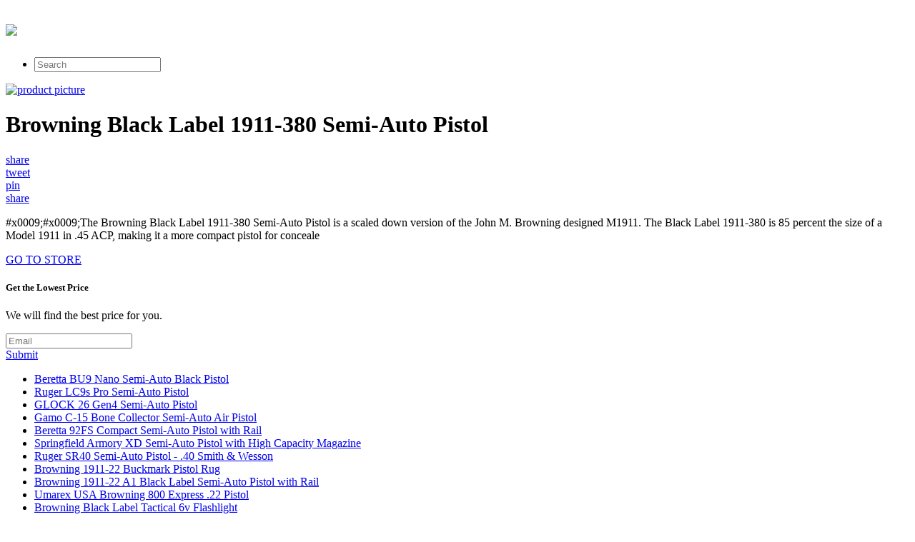

--- FILE ---
content_type: text/html; charset=utf-8
request_url: https://2sales.netlify.app/browning-black-label-1911-380-semi-auto-pistol-22930463cb8390f0523e4c282dcefb6a.html
body_size: 2494
content:
<!DOCTYPE html><html><head> <meta charset="utf-8"> <meta http-equiv="X-UA-Compatible" content="IE=edge,chrome=1"> <title>SHOP NOW! Browning Black Label 1911-380 Semi-Auto Pistol</title> <link rel="canonical" href="http://2sales.netlify.com/browning-black-label-1911-380-semi-auto-pistol-22930463cb8390f0523e4c282dcefb6a.html"> <link rel="shortcut icon" href="http://2sales.netlify.com/favicon.ico" type="image/x-icon"> <meta property="og:image" content="http://2sales.netlify.comhttp://images.prosperentcdn.com/images/250x250/basspro.scene7.com/is/image/BassPro/2206123_15022007572643%3F%24Prod_Thumbnail%24"> <meta property="og:title" content="SHOP NOW! Browning Black Label 1911-380 Semi-Auto Pistol"> <meta itemprop="name" content="SHOP NOW! Browning Black Label 1911-380 Semi-Auto Pistol"> <meta itemprop="image" content="http://2sales.netlify.comhttp://images.prosperentcdn.com/images/250x250/basspro.scene7.com/is/image/BassPro/2206123_15022007572643%3F%24Prod_Thumbnail%24"> <meta name="viewport" content="width=device-width, initial-scale=1.0, maximum-scale=1"> <link rel="stylesheet" href="http://2sales.netlify.com/css/gumby.css"> <link rel="stylesheet" href="http://2sales.netlify.com/css/style.css">   </head> <body style=""> <div class="navbar" id="nav1"> <div class="row"> <a class="toggle" gumby-trigger="#nav1 &gt; .row &gt; ul" href="#"><i class="icon-menu"></i></a> <h1 class="three columns logo"> <a href="http://2sales.netlify.com/"> <img src="http://2sales.netlify.com/img/gumby_mainlogo.png" gumby-retina=""> </a> </h1> <ul class="nine columns"> <li class="field"><form method="get" action="javascript:search()"><input class="search input" type="search" placeholder="Search"></form></li> </ul> </div> </div> <div class="row post-head center-align"> <div class="four columns centered"> <a rel="nofollow" href="#view" data-cc="US" data-id="22930463cb8390f0523e4c282dcefb6a" data-sid="GumbyLandingImgClick" data-name="Browning Black Label 1911-380 Semi-Auto Pistol" onclick="return linkHelper.setLink(this)"><img alt="product picture" src="http://images.prosperentcdn.com/images/250x250/basspro.scene7.com/is/image/BassPro/2206123_15022007572643%3F%24Prod_Thumbnail%24"></a> </div> <div class="twelve columns centered"> <h1>Browning Black Label 1911-380 Semi-Auto Pistol</h1> </div> <div class="four columns centered socbtns"> <div class="small btn metro facebook icon-left icon-facebook"> <a target="_blank" title="Share on Facebook!" rel="nofollow" href="https://www.facebook.com/sharer/sharer.php?u=http%3a%2f%2f2sales.netlify.com%2fbrowning-black-label-1911-380-semi-auto-pistol-22930463cb8390f0523e4c282dcefb6a.html">share</a> </div> <div class="small btn metro twitter icon-left icon-twitter"> <a title="Tweet it!" target="_blank" rel="nofollow" href="https://www.twitter.com/share?url=http%3a%2f%2f2sales.netlify.com%2fbrowning-black-label-1911-380-semi-auto-pistol-22930463cb8390f0523e4c282dcefb6a.html">tweet</a> </div> <div class="small btn metro pinterest icon-left icon-pinterest"> <a title="Pin it!" target="_blank" rel="nofollow" href="http://pinterest.com/pin/create/button/?url=http%3a%2f%2f2sales.netlify.com%2fbrowning-black-label-1911-380-semi-auto-pistol-22930463cb8390f0523e4c282dcefb6a.html&amp;media=http%3a%2f%2fbasspro.scene7.com%2fis%2fimage%2fBassPro%2f2206123_15022007572643%3f%24Prod_Thumbnail%24&amp;description=Browning+Black+Label+1911-380+Semi-Auto+Pistol">pin</a> </div> <div class="small btn metro danger icon-left icon-gplus"> <a title="Share on Google+" target="_blank" rel="nofollow" href="https://plus.google.com/share?url=http%3a%2f%2f2sales.netlify.com%2fbrowning-black-label-1911-380-semi-auto-pistol-22930463cb8390f0523e4c282dcefb6a.html">share</a> </div> </div> <div class="twelve columns centered"> <p id="description">#x0009;#x0009;The Browning Black Label 1911-380 Semi-Auto Pistol is a scaled down version of the John M. Browning designed M1911. The Black Label 1911-380 is 85 percent the size of a Model 1911 in .45 ACP, making it a more compact pistol for conceale</p> </div> </div> <div class="wrapper goToStore center-align"> <div class="row"> <div class="medium metro rounded warning btn icon-right icon-play"> <a target="_blank" rel="nofollow" href="#go-to-store" data-cc="US" data-id="22930463cb8390f0523e4c282dcefb6a" data-sid="GumbyLandingGoToStore" data-name="Browning Black Label 1911-380 Semi-Auto Pistol" onclick="return linkHelper.setLink(this)">GO TO STORE</a> </div> </div> </div> <div class="wrapper email-sbmt center-align"> <div class="row"> <div class="eight columns centered"> <div class="row"> <div class="twelve columns"> <h5>Get the Lowest Price</h5><p>We will find the best price for you.</p> <div class="append field"> <form method="POST" id="mailForm" action="http://www.findbuy.co/getbestdeal/submit"> <input type="hidden" name="id" value="22930463cb8390f0523e4c282dcefb6a"> <input type="hidden" name="countryCode" value="US"> <input type="hidden" name="name" value="Browning Black Label 1911-380 Semi-Auto Pistol"> <input type="hidden" name="merchant" value="Bass Pro Shops"> <input type="hidden" name="price" value="599.99"> <input type="email" required="required" class="wide email input" name="email" placeholder="Email"> <div class="medium danger btn"><a href="#submit" onclick="getElementById('mailForm').submit()">Submit</a></div> </form> </div> </div> </div> </div> </div> </div> <div class="row relPosts"> <ul> <li><a href="http://www.40offnow.xyz/beretta-bu9-nano-semi-auto-black-pistol-af3cdddc45d486b6509c359677a08d2c.html" title="Beretta BU9 Nano Semi-Auto Black Pistol">Beretta BU9 Nano Semi-Auto Black Pistol</a></li> <li><a href="http://www.40off.xyz/ruger-lc9s-pro-semi-auto-pistol-4ca9ddd9fada3321d9d838a0e0188cb8.html" title="Ruger LC9s Pro Semi-Auto Pistol">Ruger LC9s Pro Semi-Auto Pistol</a></li> <li><a href="http://www.whatbuytoday.xyz/glock-26-gen4-semi-auto-pistol-c405fd82d4fef1974438e54cd0febca0.html" title="GLOCK 26 Gen4 Semi-Auto Pistol">GLOCK 26 Gen4 Semi-Auto Pistol</a></li> <li><a href="http://www.60off-now.xyz/gamo-c-15-bone-collector-semi-auto-air-pistol-db1782d44caaf4886936496ea17b296e.html" title="Gamo C-15 Bone Collector Semi-Auto Air Pistol">Gamo C-15 Bone Collector Semi-Auto Air Pistol</a></li> <li><a href="http://www.womenrunningshoes.xyz/beretta-92fs-compact-semi-auto-pistol-with-rail-18a79bbd9246907b08008641695cc09a.html" title="Beretta 92FS Compact Semi-Auto Pistol with Rail">Beretta 92FS Compact Semi-Auto Pistol with Rail</a></li> <li><a href="http://www.sale30off.xyz/springfield-armory-xd-semi-auto-pistol-with-high-c-aa328860c3401a0b3641a3aa4539866c.html" title="Springfield Armory XD Semi-Auto Pistol with High Capacity Magazine">Springfield Armory XD Semi-Auto Pistol with High Capacity Magazine</a></li> <li><a href="http://www.sale70off.xyz/ruger-sr40-semi-auto-pistol-40-smith-wesson-9e428ee2b687b81ff0dd48e55881f254.html" title="Ruger SR40 Semi-Auto Pistol - .40 Smith &amp; Wesson">Ruger SR40 Semi-Auto Pistol - .40 Smith &amp; Wesson</a></li> <li><a href="http://www.sale30off.xyz/browning-1911-22-buckmark-pistol-rug-989ccc17fbe9147fa9962b3b83c02051.html" title="Browning 1911-22 Buckmark Pistol Rug">Browning 1911-22 Buckmark Pistol Rug</a></li> <li><a href="http://www.sale70off.xyz/browning-1911-22-a1-black-label-semi-auto-pistol-w-8a47ac8c6074fd5ff0eaec7a72ffb12b.html" title="Browning 1911-22 A1 Black Label Semi-Auto Pistol with Rail">Browning 1911-22 A1 Black Label Semi-Auto Pistol with Rail</a></li> <li><a href="http://www.60offdeals.xyz/umarex-usa-browning-800-express-22-pistol-c343606a06ff00f33a15efabe299123e.html" title="Umarex USA Browning 800 Express .22 Pistol">Umarex USA Browning 800 Express .22 Pistol</a></li> <li><a href="http://www.shoes40off.xyz/browning-black-label-tactical-6v-flashlight-314430f92258dddaa3d6ebf180b86a9b.html" title="Browning Black Label Tactical 6v Flashlight">Browning Black Label Tactical 6v Flashlight</a></li> <li><a href="http://snake.netlify.com/browning-buckmark-pistol-ns-hunter-fo-fo-adj-s-553ae286cb7720eb0bdc2860cd9eb8f4.html" title="Browning Buckmark Pistol NS Hunter, FO Fo,Adj S, .22 -FREE Shipping!">Browning Buckmark Pistol NS Hunter, FO Fo,Adj S, .22 -FREE Shipping!</a></li> <li><a href="http://www.sale70off.xyz/glock-g22-semi-auto-pistol-674ed0d9028a4aa7ff234245827550a3.html" title="GLOCK G22 Semi-Auto Pistol">GLOCK G22 Semi-Auto Pistol</a></li> <li><a href="http://1sale.netlify.com/smith-wesson-m-p-bodyguard-semi-auto-pistol-with-76d8103749b3e8d34d8ea780cbbabc1a.html" title="Smith &amp; Wesson M&amp;P Bodyguard Semi-Auto Pistol with Crimson Trace Sight">Smith &amp; Wesson M&amp;P Bodyguard Semi-Auto Pistol with Crimson Trace Sight</a></li> <li><a href="http://www.60off.xyz/brownells-semi-auto-pistol-compensator-tap-5277e154482e98d032fbac4b655cfd98.html" title="Brownells Semi-Auto Pistol Compensator Tap">Brownells Semi-Auto Pistol Compensator Tap</a></li> <li><a href="http://www.60offdeals.xyz/agi-316-building-the-ultimate-1911-high-capacit-a00ca688e3af126ee2339c7dd5ef2b56.html" title="Agi #316 Building The Ultimate 1911 &quot;&quot;high Capacity Pistol&quot;&quot; Vol. 3">Agi #316 Building The Ultimate 1911 ""high Capacity Pistol"" Vol. 3</a></li> </ul> </div> <div class="row"> <div class="footer"> <p>
© <a href="http://2sales.netlify.com/">Home</a> 2016
</p> </div> </div>    <!--
[if lt IE 7 ]>   <![endif]-->  
</body></html>